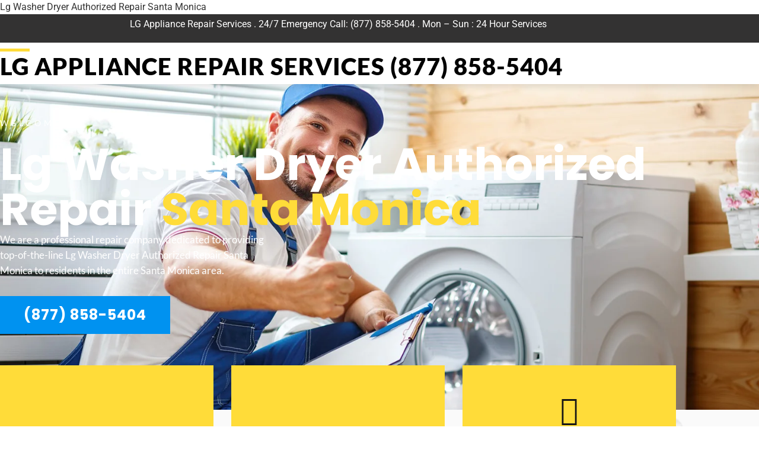

--- FILE ---
content_type: text/css
request_url: https://lgappliancerepairlosangeles.com/wp-content/uploads/elementor/css/post-14135.css?ver=1768452849
body_size: 4894
content:
.elementor-14135 .elementor-element.elementor-element-aaf1164:not(.elementor-motion-effects-element-type-background), .elementor-14135 .elementor-element.elementor-element-aaf1164 > .elementor-motion-effects-container > .elementor-motion-effects-layer{background-image:url("https://lgappliancerepairlosangeles.com/wp-content/uploads/2020/01/banner.png");background-position:center center;background-repeat:no-repeat;background-size:cover;}.elementor-14135 .elementor-element.elementor-element-aaf1164 > .elementor-background-overlay{background-color:#000000;opacity:0.3;transition:background 0.3s, border-radius 0.3s, opacity 0.3s;}.elementor-14135 .elementor-element.elementor-element-aaf1164 > .elementor-container{min-height:550px;}.elementor-14135 .elementor-element.elementor-element-aaf1164{transition:background 0.3s, border 0.3s, border-radius 0.3s, box-shadow 0.3s;}.elementor-14135 .elementor-element.elementor-element-213ce91 > .elementor-element-populated{padding:0px 0px 75px 0px;}.elementor-widget-heading .elementor-heading-title{font-family:var( --e-global-typography-primary-font-family ), Sans-serif;font-weight:var( --e-global-typography-primary-font-weight );color:var( --e-global-color-primary );}.elementor-14135 .elementor-element.elementor-element-5448adb .elementor-heading-title{font-family:"Lato", Sans-serif;font-size:14px;font-weight:400;text-transform:uppercase;line-height:1.2em;letter-spacing:5px;color:#FFFFFF;}.elementor-14135 .elementor-element.elementor-element-a10735a{width:var( --container-widget-width, 104.561% );max-width:104.561%;--container-widget-width:104.561%;--container-widget-flex-grow:0;text-align:start;}.elementor-14135 .elementor-element.elementor-element-a10735a .elementor-heading-title{font-family:"Poppins", Sans-serif;font-size:76px;font-weight:bold;line-height:1em;color:#FFFFFF;}.elementor-14135 .elementor-element.elementor-element-bd91fe9{width:var( --container-widget-width, 475px );max-width:475px;--container-widget-width:475px;--container-widget-flex-grow:0;}.elementor-14135 .elementor-element.elementor-element-bd91fe9 > .elementor-widget-container{margin:0px 0px 30px 0px;}.elementor-14135 .elementor-element.elementor-element-bd91fe9 .elementor-heading-title{font-family:"Lato", Sans-serif;font-size:17px;font-weight:400;line-height:1.5em;color:#FFFFFF;}.elementor-widget-button .elementor-button{background-color:var( --e-global-color-accent );font-family:var( --e-global-typography-accent-font-family ), Sans-serif;font-weight:var( --e-global-typography-accent-font-weight );}.elementor-14135 .elementor-element.elementor-element-7da9059 .elementor-button{background-color:#0092F0;font-family:"Poppins", Sans-serif;font-size:24px;font-weight:bold;text-transform:uppercase;letter-spacing:1px;border-radius:0px 0px 0px 0px;}.elementor-14135 .elementor-element.elementor-element-e892a90:not(.elementor-motion-effects-element-type-background), .elementor-14135 .elementor-element.elementor-element-e892a90 > .elementor-motion-effects-container > .elementor-motion-effects-layer{background-image:url("https://lgappliancerepairlosangeles.com/wp-content/uploads/2020/09/h3-parallax-1.jpg");background-position:center center;background-repeat:no-repeat;background-size:cover;}.elementor-14135 .elementor-element.elementor-element-e892a90{transition:background 0.3s, border 0.3s, border-radius 0.3s, box-shadow 0.3s;padding:0px 0px 100px 0px;}.elementor-14135 .elementor-element.elementor-element-e892a90 > .elementor-background-overlay{transition:background 0.3s, border-radius 0.3s, opacity 0.3s;}.elementor-14135 .elementor-element.elementor-element-da340ef{margin-top:-75px;margin-bottom:75px;}.elementor-14135 .elementor-element.elementor-element-6f03e5d:not(.elementor-motion-effects-element-type-background) > .elementor-widget-wrap, .elementor-14135 .elementor-element.elementor-element-6f03e5d > .elementor-widget-wrap > .elementor-motion-effects-container > .elementor-motion-effects-layer{background-color:#FFDC39;}.elementor-14135 .elementor-element.elementor-element-6f03e5d > .elementor-widget-wrap > .elementor-widget:not(.elementor-widget__width-auto):not(.elementor-widget__width-initial):not(:last-child):not(.elementor-absolute){margin-block-end:0px;}.elementor-14135 .elementor-element.elementor-element-6f03e5d > .elementor-element-populated{transition:background 0.3s, border 0.3s, border-radius 0.3s, box-shadow 0.3s;margin:0px 20px 0px 0px;--e-column-margin-right:20px;--e-column-margin-left:0px;padding:50px 50px 50px 50px;}.elementor-14135 .elementor-element.elementor-element-6f03e5d > .elementor-element-populated > .elementor-background-overlay{transition:background 0.3s, border-radius 0.3s, opacity 0.3s;}.elementor-widget-icon-box.elementor-view-stacked .elementor-icon{background-color:var( --e-global-color-primary );}.elementor-widget-icon-box.elementor-view-framed .elementor-icon, .elementor-widget-icon-box.elementor-view-default .elementor-icon{fill:var( --e-global-color-primary );color:var( --e-global-color-primary );border-color:var( --e-global-color-primary );}.elementor-widget-icon-box .elementor-icon-box-title, .elementor-widget-icon-box .elementor-icon-box-title a{font-family:var( --e-global-typography-primary-font-family ), Sans-serif;font-weight:var( --e-global-typography-primary-font-weight );}.elementor-widget-icon-box .elementor-icon-box-title{color:var( --e-global-color-primary );}.elementor-widget-icon-box:has(:hover) .elementor-icon-box-title,
					 .elementor-widget-icon-box:has(:focus) .elementor-icon-box-title{color:var( --e-global-color-primary );}.elementor-widget-icon-box .elementor-icon-box-description{font-family:var( --e-global-typography-text-font-family ), Sans-serif;font-weight:var( --e-global-typography-text-font-weight );color:var( --e-global-color-text );}.elementor-14135 .elementor-element.elementor-element-32cbbb0 .elementor-icon-box-wrapper{gap:15px;}.elementor-14135 .elementor-element.elementor-element-32cbbb0 .elementor-icon-box-title{margin-block-end:0px;color:#161616;}.elementor-14135 .elementor-element.elementor-element-32cbbb0.elementor-view-stacked .elementor-icon{background-color:#161616;}.elementor-14135 .elementor-element.elementor-element-32cbbb0.elementor-view-framed .elementor-icon, .elementor-14135 .elementor-element.elementor-element-32cbbb0.elementor-view-default .elementor-icon{fill:#161616;color:#161616;border-color:#161616;}.elementor-14135 .elementor-element.elementor-element-32cbbb0 .elementor-icon-box-title, .elementor-14135 .elementor-element.elementor-element-32cbbb0 .elementor-icon-box-title a{font-family:"Poppins", Sans-serif;font-size:28px;font-weight:bold;line-height:1.2em;}.elementor-widget-divider{--divider-color:var( --e-global-color-secondary );}.elementor-widget-divider .elementor-divider__text{color:var( --e-global-color-secondary );font-family:var( --e-global-typography-secondary-font-family ), Sans-serif;font-weight:var( --e-global-typography-secondary-font-weight );}.elementor-widget-divider.elementor-view-stacked .elementor-icon{background-color:var( --e-global-color-secondary );}.elementor-widget-divider.elementor-view-framed .elementor-icon, .elementor-widget-divider.elementor-view-default .elementor-icon{color:var( --e-global-color-secondary );border-color:var( --e-global-color-secondary );}.elementor-widget-divider.elementor-view-framed .elementor-icon, .elementor-widget-divider.elementor-view-default .elementor-icon svg{fill:var( --e-global-color-secondary );}.elementor-14135 .elementor-element.elementor-element-d025171{--divider-border-style:solid;--divider-color:#161616;--divider-border-width:2px;}.elementor-14135 .elementor-element.elementor-element-d025171 .elementor-divider-separator{width:50px;margin:0 auto;margin-center:0;}.elementor-14135 .elementor-element.elementor-element-d025171 .elementor-divider{text-align:center;padding-block-start:15px;padding-block-end:15px;}.elementor-widget-text-editor{font-family:var( --e-global-typography-text-font-family ), Sans-serif;font-weight:var( --e-global-typography-text-font-weight );color:var( --e-global-color-text );}.elementor-widget-text-editor.elementor-drop-cap-view-stacked .elementor-drop-cap{background-color:var( --e-global-color-primary );}.elementor-widget-text-editor.elementor-drop-cap-view-framed .elementor-drop-cap, .elementor-widget-text-editor.elementor-drop-cap-view-default .elementor-drop-cap{color:var( --e-global-color-primary );border-color:var( --e-global-color-primary );}.elementor-14135 .elementor-element.elementor-element-11f6c7e{text-align:center;font-family:"Lato", Sans-serif;font-size:17px;font-weight:300;color:#333333;}.elementor-14135 .elementor-element.elementor-element-753e916:not(.elementor-motion-effects-element-type-background) > .elementor-widget-wrap, .elementor-14135 .elementor-element.elementor-element-753e916 > .elementor-widget-wrap > .elementor-motion-effects-container > .elementor-motion-effects-layer{background-color:#FFDC39;}.elementor-14135 .elementor-element.elementor-element-753e916 > .elementor-widget-wrap > .elementor-widget:not(.elementor-widget__width-auto):not(.elementor-widget__width-initial):not(:last-child):not(.elementor-absolute){margin-block-end:0px;}.elementor-14135 .elementor-element.elementor-element-753e916 > .elementor-element-populated{transition:background 0.3s, border 0.3s, border-radius 0.3s, box-shadow 0.3s;margin:0px 10px 0px 10px;--e-column-margin-right:10px;--e-column-margin-left:10px;padding:50px 50px 50px 50px;}.elementor-14135 .elementor-element.elementor-element-753e916 > .elementor-element-populated > .elementor-background-overlay{transition:background 0.3s, border-radius 0.3s, opacity 0.3s;}.elementor-14135 .elementor-element.elementor-element-3f9b30b .elementor-icon-box-wrapper{gap:15px;}.elementor-14135 .elementor-element.elementor-element-3f9b30b .elementor-icon-box-title{margin-block-end:0px;color:#161616;}.elementor-14135 .elementor-element.elementor-element-3f9b30b.elementor-view-stacked .elementor-icon{background-color:#161616;}.elementor-14135 .elementor-element.elementor-element-3f9b30b.elementor-view-framed .elementor-icon, .elementor-14135 .elementor-element.elementor-element-3f9b30b.elementor-view-default .elementor-icon{fill:#161616;color:#161616;border-color:#161616;}.elementor-14135 .elementor-element.elementor-element-3f9b30b .elementor-icon-box-title, .elementor-14135 .elementor-element.elementor-element-3f9b30b .elementor-icon-box-title a{font-family:"Poppins", Sans-serif;font-size:28px;font-weight:bold;line-height:1.2em;}.elementor-14135 .elementor-element.elementor-element-d73d373{--divider-border-style:solid;--divider-color:#161616;--divider-border-width:2px;}.elementor-14135 .elementor-element.elementor-element-d73d373 .elementor-divider-separator{width:50px;margin:0 auto;margin-center:0;}.elementor-14135 .elementor-element.elementor-element-d73d373 .elementor-divider{text-align:center;padding-block-start:15px;padding-block-end:15px;}.elementor-14135 .elementor-element.elementor-element-fe27082{text-align:center;font-family:"Lato", Sans-serif;font-size:17px;font-weight:300;color:#333333;}.elementor-14135 .elementor-element.elementor-element-d3e8abf:not(.elementor-motion-effects-element-type-background) > .elementor-widget-wrap, .elementor-14135 .elementor-element.elementor-element-d3e8abf > .elementor-widget-wrap > .elementor-motion-effects-container > .elementor-motion-effects-layer{background-color:#FFDC39;}.elementor-14135 .elementor-element.elementor-element-d3e8abf > .elementor-widget-wrap > .elementor-widget:not(.elementor-widget__width-auto):not(.elementor-widget__width-initial):not(:last-child):not(.elementor-absolute){margin-block-end:0px;}.elementor-14135 .elementor-element.elementor-element-d3e8abf > .elementor-element-populated{transition:background 0.3s, border 0.3s, border-radius 0.3s, box-shadow 0.3s;margin:0px 0px 0px 20px;--e-column-margin-right:0px;--e-column-margin-left:20px;padding:50px 50px 50px 50px;}.elementor-14135 .elementor-element.elementor-element-d3e8abf > .elementor-element-populated > .elementor-background-overlay{transition:background 0.3s, border-radius 0.3s, opacity 0.3s;}.elementor-14135 .elementor-element.elementor-element-a40dd91 .elementor-icon-box-wrapper{gap:15px;}.elementor-14135 .elementor-element.elementor-element-a40dd91 .elementor-icon-box-title{margin-block-end:0px;color:#161616;}.elementor-14135 .elementor-element.elementor-element-a40dd91.elementor-view-stacked .elementor-icon{background-color:#161616;}.elementor-14135 .elementor-element.elementor-element-a40dd91.elementor-view-framed .elementor-icon, .elementor-14135 .elementor-element.elementor-element-a40dd91.elementor-view-default .elementor-icon{fill:#161616;color:#161616;border-color:#161616;}.elementor-14135 .elementor-element.elementor-element-a40dd91 .elementor-icon-box-title, .elementor-14135 .elementor-element.elementor-element-a40dd91 .elementor-icon-box-title a{font-family:"Poppins", Sans-serif;font-size:28px;font-weight:bold;line-height:1.2em;}.elementor-14135 .elementor-element.elementor-element-e47c912{--divider-border-style:solid;--divider-color:#161616;--divider-border-width:2px;}.elementor-14135 .elementor-element.elementor-element-e47c912 .elementor-divider-separator{width:50px;margin:0 auto;margin-center:0;}.elementor-14135 .elementor-element.elementor-element-e47c912 .elementor-divider{text-align:center;padding-block-start:15px;padding-block-end:15px;}.elementor-14135 .elementor-element.elementor-element-ea5d835{text-align:center;font-family:"Lato", Sans-serif;font-size:17px;font-weight:300;color:#333333;}.elementor-14135 .elementor-element.elementor-element-04f2001{text-align:center;}.elementor-14135 .elementor-element.elementor-element-04f2001 .elementor-heading-title{font-family:"Lato", Sans-serif;font-size:14px;font-weight:400;text-transform:uppercase;line-height:1.2em;letter-spacing:5px;color:#333333;}.elementor-14135 .elementor-element.elementor-element-158dcff{text-align:center;}.elementor-14135 .elementor-element.elementor-element-158dcff .elementor-heading-title{font-family:"Poppins", Sans-serif;font-size:66px;font-weight:bold;line-height:1.2em;color:#333333;}.elementor-14135 .elementor-element.elementor-element-382cc65{--divider-border-style:slashes;--divider-color:#000;--divider-border-width:1px;--divider-pattern-height:20px;--divider-pattern-size:20px;}.elementor-14135 .elementor-element.elementor-element-382cc65 .elementor-divider-separator{width:20%;margin:0 auto;margin-center:0;}.elementor-14135 .elementor-element.elementor-element-382cc65 .elementor-divider{text-align:center;padding-block-start:15px;padding-block-end:15px;}.elementor-14135 .elementor-element.elementor-element-e3ac742:not(.elementor-motion-effects-element-type-background) > .elementor-widget-wrap, .elementor-14135 .elementor-element.elementor-element-e3ac742 > .elementor-widget-wrap > .elementor-motion-effects-container > .elementor-motion-effects-layer{background-color:#FFFFFF;}.elementor-14135 .elementor-element.elementor-element-e3ac742 > .elementor-widget-wrap > .elementor-widget:not(.elementor-widget__width-auto):not(.elementor-widget__width-initial):not(:last-child):not(.elementor-absolute){margin-block-end:40px;}.elementor-14135 .elementor-element.elementor-element-e3ac742 > .elementor-element-populated{box-shadow:0px 5px 5px 0px rgba(0, 0, 0, 0.1);transition:background 0.3s, border 0.3s, border-radius 0.3s, box-shadow 0.3s;margin:0px 20px 0px 0px;--e-column-margin-right:20px;--e-column-margin-left:0px;padding:50px 50px 35px 50px;}.elementor-14135 .elementor-element.elementor-element-e3ac742 > .elementor-element-populated > .elementor-background-overlay{transition:background 0.3s, border-radius 0.3s, opacity 0.3s;}.elementor-14135 .elementor-element.elementor-element-1048de7 .elementor-icon-box-wrapper{gap:15px;}.elementor-14135 .elementor-element.elementor-element-1048de7.elementor-view-stacked .elementor-icon{background-color:#FFDC39;}.elementor-14135 .elementor-element.elementor-element-1048de7.elementor-view-framed .elementor-icon, .elementor-14135 .elementor-element.elementor-element-1048de7.elementor-view-default .elementor-icon{fill:#FFDC39;color:#FFDC39;border-color:#FFDC39;}.elementor-14135 .elementor-element.elementor-element-1048de7 .elementor-icon{font-size:24px;}.elementor-14135 .elementor-element.elementor-element-1048de7 .elementor-icon-box-description{font-family:"Lato", Sans-serif;font-size:21px;font-weight:300;line-height:1.5em;color:#333333;}.elementor-14135 .elementor-element.elementor-element-e26e142{--divider-border-style:slashes;--divider-color:#000;--divider-border-width:1px;--divider-pattern-height:20px;--divider-pattern-size:20px;}.elementor-14135 .elementor-element.elementor-element-e26e142 .elementor-divider-separator{width:20%;margin:0 auto;margin-center:0;}.elementor-14135 .elementor-element.elementor-element-e26e142 .elementor-divider{text-align:center;padding-block-start:15px;padding-block-end:15px;}.elementor-widget-image-box .elementor-image-box-title{font-family:var( --e-global-typography-primary-font-family ), Sans-serif;font-weight:var( --e-global-typography-primary-font-weight );color:var( --e-global-color-primary );}.elementor-widget-image-box:has(:hover) .elementor-image-box-title,
					 .elementor-widget-image-box:has(:focus) .elementor-image-box-title{color:var( --e-global-color-primary );}.elementor-widget-image-box .elementor-image-box-description{font-family:var( --e-global-typography-text-font-family ), Sans-serif;font-weight:var( --e-global-typography-text-font-weight );color:var( --e-global-color-text );}.elementor-14135 .elementor-element.elementor-element-143ab5c .elementor-image-box-title{margin-bottom:5px;font-family:"Poppins", Sans-serif;font-size:18px;font-weight:600;color:#161616;}.elementor-14135 .elementor-element.elementor-element-143ab5c .elementor-image-box-description{font-family:"Poppins", Sans-serif;font-size:12px;font-weight:300;text-transform:uppercase;letter-spacing:1px;color:#000000;}.elementor-14135 .elementor-element.elementor-element-5c027d5:not(.elementor-motion-effects-element-type-background) > .elementor-widget-wrap, .elementor-14135 .elementor-element.elementor-element-5c027d5 > .elementor-widget-wrap > .elementor-motion-effects-container > .elementor-motion-effects-layer{background-color:#FFFFFF;}.elementor-14135 .elementor-element.elementor-element-5c027d5 > .elementor-widget-wrap > .elementor-widget:not(.elementor-widget__width-auto):not(.elementor-widget__width-initial):not(:last-child):not(.elementor-absolute){margin-block-end:40px;}.elementor-14135 .elementor-element.elementor-element-5c027d5 > .elementor-element-populated{box-shadow:0px 5px 5px 0px rgba(0, 0, 0, 0.1);transition:background 0.3s, border 0.3s, border-radius 0.3s, box-shadow 0.3s;margin:0px 0px 0px 20px;--e-column-margin-right:0px;--e-column-margin-left:20px;padding:50px 50px 35px 50px;}.elementor-14135 .elementor-element.elementor-element-5c027d5 > .elementor-element-populated > .elementor-background-overlay{transition:background 0.3s, border-radius 0.3s, opacity 0.3s;}.elementor-14135 .elementor-element.elementor-element-3f2866e .elementor-icon-box-wrapper{gap:15px;}.elementor-14135 .elementor-element.elementor-element-3f2866e.elementor-view-stacked .elementor-icon{background-color:#FFDC39;}.elementor-14135 .elementor-element.elementor-element-3f2866e.elementor-view-framed .elementor-icon, .elementor-14135 .elementor-element.elementor-element-3f2866e.elementor-view-default .elementor-icon{fill:#FFDC39;color:#FFDC39;border-color:#FFDC39;}.elementor-14135 .elementor-element.elementor-element-3f2866e .elementor-icon{font-size:24px;}.elementor-14135 .elementor-element.elementor-element-3f2866e .elementor-icon-box-description{font-family:"Lato", Sans-serif;font-size:21px;font-weight:300;line-height:1.5em;color:#333333;}.elementor-14135 .elementor-element.elementor-element-e31b030{--divider-border-style:slashes;--divider-color:#000;--divider-border-width:1px;--divider-pattern-height:20px;--divider-pattern-size:20px;}.elementor-14135 .elementor-element.elementor-element-e31b030 .elementor-divider-separator{width:20%;margin:0 auto;margin-center:0;}.elementor-14135 .elementor-element.elementor-element-e31b030 .elementor-divider{text-align:center;padding-block-start:15px;padding-block-end:15px;}.elementor-14135 .elementor-element.elementor-element-4540fb3 .elementor-image-box-title{margin-bottom:5px;font-family:"Poppins", Sans-serif;font-size:18px;font-weight:600;color:#161616;}.elementor-14135 .elementor-element.elementor-element-4540fb3 .elementor-image-box-description{font-family:"Poppins", Sans-serif;font-size:12px;font-weight:300;text-transform:uppercase;letter-spacing:1px;color:#000000;}.elementor-14135 .elementor-element.elementor-element-bc9fee3{margin-top:40px;margin-bottom:0px;}.elementor-14135 .elementor-element.elementor-element-e5c0103:not(.elementor-motion-effects-element-type-background) > .elementor-widget-wrap, .elementor-14135 .elementor-element.elementor-element-e5c0103 > .elementor-widget-wrap > .elementor-motion-effects-container > .elementor-motion-effects-layer{background-color:#FFFFFF;}.elementor-14135 .elementor-element.elementor-element-e5c0103 > .elementor-widget-wrap > .elementor-widget:not(.elementor-widget__width-auto):not(.elementor-widget__width-initial):not(:last-child):not(.elementor-absolute){margin-block-end:40px;}.elementor-14135 .elementor-element.elementor-element-e5c0103 > .elementor-element-populated{box-shadow:0px 5px 5px 0px rgba(0, 0, 0, 0.1);transition:background 0.3s, border 0.3s, border-radius 0.3s, box-shadow 0.3s;margin:0px 20px 0px 0px;--e-column-margin-right:20px;--e-column-margin-left:0px;padding:50px 50px 35px 50px;}.elementor-14135 .elementor-element.elementor-element-e5c0103 > .elementor-element-populated > .elementor-background-overlay{transition:background 0.3s, border-radius 0.3s, opacity 0.3s;}.elementor-14135 .elementor-element.elementor-element-10888a9 .elementor-icon-box-wrapper{gap:15px;}.elementor-14135 .elementor-element.elementor-element-10888a9.elementor-view-stacked .elementor-icon{background-color:#FFDC39;}.elementor-14135 .elementor-element.elementor-element-10888a9.elementor-view-framed .elementor-icon, .elementor-14135 .elementor-element.elementor-element-10888a9.elementor-view-default .elementor-icon{fill:#FFDC39;color:#FFDC39;border-color:#FFDC39;}.elementor-14135 .elementor-element.elementor-element-10888a9 .elementor-icon{font-size:24px;}.elementor-14135 .elementor-element.elementor-element-10888a9 .elementor-icon-box-description{font-family:"Lato", Sans-serif;font-size:21px;font-weight:300;line-height:1.5em;color:#333333;}.elementor-14135 .elementor-element.elementor-element-da7e125{--divider-border-style:slashes;--divider-color:#000;--divider-border-width:1px;--divider-pattern-height:20px;--divider-pattern-size:20px;}.elementor-14135 .elementor-element.elementor-element-da7e125 .elementor-divider-separator{width:20%;margin:0 auto;margin-center:0;}.elementor-14135 .elementor-element.elementor-element-da7e125 .elementor-divider{text-align:center;padding-block-start:15px;padding-block-end:15px;}.elementor-14135 .elementor-element.elementor-element-05d4359 .elementor-image-box-title{margin-bottom:5px;font-family:"Poppins", Sans-serif;font-size:18px;font-weight:600;color:#161616;}.elementor-14135 .elementor-element.elementor-element-05d4359 .elementor-image-box-description{font-family:"Poppins", Sans-serif;font-size:12px;font-weight:300;text-transform:uppercase;letter-spacing:1px;color:#000000;}.elementor-14135 .elementor-element.elementor-element-26b8f1f:not(.elementor-motion-effects-element-type-background) > .elementor-widget-wrap, .elementor-14135 .elementor-element.elementor-element-26b8f1f > .elementor-widget-wrap > .elementor-motion-effects-container > .elementor-motion-effects-layer{background-color:#FFFFFF;}.elementor-14135 .elementor-element.elementor-element-26b8f1f > .elementor-widget-wrap > .elementor-widget:not(.elementor-widget__width-auto):not(.elementor-widget__width-initial):not(:last-child):not(.elementor-absolute){margin-block-end:40px;}.elementor-14135 .elementor-element.elementor-element-26b8f1f > .elementor-element-populated{box-shadow:0px 5px 5px 0px rgba(0, 0, 0, 0.1);transition:background 0.3s, border 0.3s, border-radius 0.3s, box-shadow 0.3s;margin:0px 0px 0px 20px;--e-column-margin-right:0px;--e-column-margin-left:20px;padding:50px 50px 35px 50px;}.elementor-14135 .elementor-element.elementor-element-26b8f1f > .elementor-element-populated > .elementor-background-overlay{transition:background 0.3s, border-radius 0.3s, opacity 0.3s;}.elementor-14135 .elementor-element.elementor-element-5d078ef .elementor-icon-box-wrapper{gap:15px;}.elementor-14135 .elementor-element.elementor-element-5d078ef.elementor-view-stacked .elementor-icon{background-color:#FFDC39;}.elementor-14135 .elementor-element.elementor-element-5d078ef.elementor-view-framed .elementor-icon, .elementor-14135 .elementor-element.elementor-element-5d078ef.elementor-view-default .elementor-icon{fill:#FFDC39;color:#FFDC39;border-color:#FFDC39;}.elementor-14135 .elementor-element.elementor-element-5d078ef .elementor-icon{font-size:24px;}.elementor-14135 .elementor-element.elementor-element-5d078ef .elementor-icon-box-description{font-family:"Lato", Sans-serif;font-size:21px;font-weight:300;line-height:1.5em;color:#333333;}.elementor-14135 .elementor-element.elementor-element-5184605{--divider-border-style:slashes;--divider-color:#000;--divider-border-width:1px;--divider-pattern-height:20px;--divider-pattern-size:20px;}.elementor-14135 .elementor-element.elementor-element-5184605 .elementor-divider-separator{width:20%;margin:0 auto;margin-center:0;}.elementor-14135 .elementor-element.elementor-element-5184605 .elementor-divider{text-align:center;padding-block-start:15px;padding-block-end:15px;}.elementor-14135 .elementor-element.elementor-element-0f67220 .elementor-image-box-title{margin-bottom:5px;font-family:"Poppins", Sans-serif;font-size:18px;font-weight:600;color:#161616;}.elementor-14135 .elementor-element.elementor-element-0f67220 .elementor-image-box-description{font-family:"Poppins", Sans-serif;font-size:12px;font-weight:300;text-transform:uppercase;letter-spacing:1px;color:#000000;}.elementor-14135 .elementor-element.elementor-element-9ac8656:not(.elementor-motion-effects-element-type-background), .elementor-14135 .elementor-element.elementor-element-9ac8656 > .elementor-motion-effects-container > .elementor-motion-effects-layer{background-color:#0092F0;}.elementor-14135 .elementor-element.elementor-element-9ac8656 > .elementor-background-overlay{background-image:url("https://lgappliancerepairlosangeles.com/wp-content/uploads/2020/09/iStock-1156954372.jpg");background-position:center center;background-repeat:no-repeat;background-size:cover;opacity:1;mix-blend-mode:multiply;transition:background 0.3s, border-radius 0.3s, opacity 0.3s;}.elementor-14135 .elementor-element.elementor-element-9ac8656{transition:background 0.3s, border 0.3s, border-radius 0.3s, box-shadow 0.3s;padding:75px 0px 75px 0px;}.elementor-14135 .elementor-element.elementor-element-165da96{text-align:center;}.elementor-14135 .elementor-element.elementor-element-165da96 .elementor-heading-title{font-family:"Lato", Sans-serif;font-size:14px;font-weight:400;text-transform:uppercase;line-height:1.2em;letter-spacing:5px;color:#FFFFFF;}.elementor-14135 .elementor-element.elementor-element-33daf43{text-align:center;}.elementor-14135 .elementor-element.elementor-element-33daf43 .elementor-heading-title{font-family:"Poppins", Sans-serif;font-size:66px;font-weight:bold;line-height:1.2em;color:#FFFFFF;}.elementor-14135 .elementor-element.elementor-element-89bc215{margin-top:50px;margin-bottom:50px;}.elementor-14135 .elementor-element.elementor-element-4db74fe:not(.elementor-motion-effects-element-type-background) > .elementor-widget-wrap, .elementor-14135 .elementor-element.elementor-element-4db74fe > .elementor-widget-wrap > .elementor-motion-effects-container > .elementor-motion-effects-layer{background-color:#FFFFFF;}.elementor-14135 .elementor-element.elementor-element-4db74fe > .elementor-widget-wrap > .elementor-widget:not(.elementor-widget__width-auto):not(.elementor-widget__width-initial):not(:last-child):not(.elementor-absolute){margin-block-end:0px;}.elementor-14135 .elementor-element.elementor-element-4db74fe > .elementor-element-populated{transition:background 0.3s, border 0.3s, border-radius 0.3s, box-shadow 0.3s;margin:0px 20px 0px 0px;--e-column-margin-right:20px;--e-column-margin-left:0px;padding:50px 50px 50px 50px;}.elementor-14135 .elementor-element.elementor-element-4db74fe > .elementor-element-populated > .elementor-background-overlay{transition:background 0.3s, border-radius 0.3s, opacity 0.3s;}.elementor-14135 .elementor-element.elementor-element-e33ce44 .elementor-icon-box-wrapper{gap:15px;}.elementor-14135 .elementor-element.elementor-element-e33ce44 .elementor-icon-box-title{margin-block-end:0px;color:#161616;}.elementor-14135 .elementor-element.elementor-element-e33ce44.elementor-view-stacked .elementor-icon{background-color:#0092F0;}.elementor-14135 .elementor-element.elementor-element-e33ce44.elementor-view-framed .elementor-icon, .elementor-14135 .elementor-element.elementor-element-e33ce44.elementor-view-default .elementor-icon{fill:#0092F0;color:#0092F0;border-color:#0092F0;}.elementor-14135 .elementor-element.elementor-element-e33ce44 .elementor-icon-box-title, .elementor-14135 .elementor-element.elementor-element-e33ce44 .elementor-icon-box-title a{font-family:"Poppins", Sans-serif;font-size:28px;font-weight:bold;line-height:1.2em;}.elementor-14135 .elementor-element.elementor-element-a013b81{--divider-border-style:solid;--divider-color:#161616;--divider-border-width:2px;}.elementor-14135 .elementor-element.elementor-element-a013b81 .elementor-divider-separator{width:50px;margin:0 auto;margin-center:0;}.elementor-14135 .elementor-element.elementor-element-a013b81 .elementor-divider{text-align:center;padding-block-start:15px;padding-block-end:15px;}.elementor-14135 .elementor-element.elementor-element-bf689df{text-align:center;font-family:"Lato", Sans-serif;font-size:17px;font-weight:300;color:#333333;}.elementor-14135 .elementor-element.elementor-element-6fd2c0e:not(.elementor-motion-effects-element-type-background) > .elementor-widget-wrap, .elementor-14135 .elementor-element.elementor-element-6fd2c0e > .elementor-widget-wrap > .elementor-motion-effects-container > .elementor-motion-effects-layer{background-color:#FFFFFF;}.elementor-14135 .elementor-element.elementor-element-6fd2c0e > .elementor-widget-wrap > .elementor-widget:not(.elementor-widget__width-auto):not(.elementor-widget__width-initial):not(:last-child):not(.elementor-absolute){margin-block-end:0px;}.elementor-14135 .elementor-element.elementor-element-6fd2c0e > .elementor-element-populated{transition:background 0.3s, border 0.3s, border-radius 0.3s, box-shadow 0.3s;margin:0px 10px 0px 10px;--e-column-margin-right:10px;--e-column-margin-left:10px;padding:50px 50px 50px 50px;}.elementor-14135 .elementor-element.elementor-element-6fd2c0e > .elementor-element-populated > .elementor-background-overlay{transition:background 0.3s, border-radius 0.3s, opacity 0.3s;}.elementor-14135 .elementor-element.elementor-element-d613f00 .elementor-icon-box-wrapper{gap:15px;}.elementor-14135 .elementor-element.elementor-element-d613f00 .elementor-icon-box-title{margin-block-end:0px;color:#161616;}.elementor-14135 .elementor-element.elementor-element-d613f00.elementor-view-stacked .elementor-icon{background-color:#0092F0;}.elementor-14135 .elementor-element.elementor-element-d613f00.elementor-view-framed .elementor-icon, .elementor-14135 .elementor-element.elementor-element-d613f00.elementor-view-default .elementor-icon{fill:#0092F0;color:#0092F0;border-color:#0092F0;}.elementor-14135 .elementor-element.elementor-element-d613f00 .elementor-icon-box-title, .elementor-14135 .elementor-element.elementor-element-d613f00 .elementor-icon-box-title a{font-family:"Poppins", Sans-serif;font-size:28px;font-weight:bold;line-height:1.2em;}.elementor-14135 .elementor-element.elementor-element-61bbf3b{--divider-border-style:solid;--divider-color:#161616;--divider-border-width:2px;}.elementor-14135 .elementor-element.elementor-element-61bbf3b .elementor-divider-separator{width:50px;margin:0 auto;margin-center:0;}.elementor-14135 .elementor-element.elementor-element-61bbf3b .elementor-divider{text-align:center;padding-block-start:15px;padding-block-end:15px;}.elementor-14135 .elementor-element.elementor-element-e50820a{text-align:center;font-family:"Lato", Sans-serif;font-size:17px;font-weight:300;color:#333333;}.elementor-14135 .elementor-element.elementor-element-3d262f7:not(.elementor-motion-effects-element-type-background) > .elementor-widget-wrap, .elementor-14135 .elementor-element.elementor-element-3d262f7 > .elementor-widget-wrap > .elementor-motion-effects-container > .elementor-motion-effects-layer{background-color:#FFFFFF;}.elementor-14135 .elementor-element.elementor-element-3d262f7 > .elementor-widget-wrap > .elementor-widget:not(.elementor-widget__width-auto):not(.elementor-widget__width-initial):not(:last-child):not(.elementor-absolute){margin-block-end:0px;}.elementor-14135 .elementor-element.elementor-element-3d262f7 > .elementor-element-populated{transition:background 0.3s, border 0.3s, border-radius 0.3s, box-shadow 0.3s;margin:0px 0px 0px 20px;--e-column-margin-right:0px;--e-column-margin-left:20px;padding:50px 50px 50px 50px;}.elementor-14135 .elementor-element.elementor-element-3d262f7 > .elementor-element-populated > .elementor-background-overlay{transition:background 0.3s, border-radius 0.3s, opacity 0.3s;}.elementor-14135 .elementor-element.elementor-element-6331537 .elementor-icon-box-wrapper{gap:15px;}.elementor-14135 .elementor-element.elementor-element-6331537 .elementor-icon-box-title{margin-block-end:0px;color:#161616;}.elementor-14135 .elementor-element.elementor-element-6331537.elementor-view-stacked .elementor-icon{background-color:#0092F0;}.elementor-14135 .elementor-element.elementor-element-6331537.elementor-view-framed .elementor-icon, .elementor-14135 .elementor-element.elementor-element-6331537.elementor-view-default .elementor-icon{fill:#0092F0;color:#0092F0;border-color:#0092F0;}.elementor-14135 .elementor-element.elementor-element-6331537 .elementor-icon-box-title, .elementor-14135 .elementor-element.elementor-element-6331537 .elementor-icon-box-title a{font-family:"Poppins", Sans-serif;font-size:28px;font-weight:bold;line-height:1.2em;}.elementor-14135 .elementor-element.elementor-element-7348725{--divider-border-style:solid;--divider-color:#161616;--divider-border-width:2px;}.elementor-14135 .elementor-element.elementor-element-7348725 .elementor-divider-separator{width:50px;margin:0 auto;margin-center:0;}.elementor-14135 .elementor-element.elementor-element-7348725 .elementor-divider{text-align:center;padding-block-start:15px;padding-block-end:15px;}.elementor-14135 .elementor-element.elementor-element-d117358{text-align:center;font-family:"Lato", Sans-serif;font-size:17px;font-weight:300;color:#333333;}.elementor-14135 .elementor-element.elementor-element-d88a8df .elementor-icon-box-wrapper{text-align:start;gap:10px;}.elementor-14135 .elementor-element.elementor-element-d88a8df .elementor-icon-box-title{margin-block-end:0px;}.elementor-14135 .elementor-element.elementor-element-d88a8df.elementor-view-stacked .elementor-icon{background-color:#FFDC39;}.elementor-14135 .elementor-element.elementor-element-d88a8df.elementor-view-framed .elementor-icon, .elementor-14135 .elementor-element.elementor-element-d88a8df.elementor-view-default .elementor-icon{fill:#FFDC39;color:#FFDC39;border-color:#FFDC39;}.elementor-14135 .elementor-element.elementor-element-d88a8df .elementor-icon{font-size:36px;}.elementor-14135 .elementor-element.elementor-element-d88a8df .elementor-icon-box-description{font-family:"Lato", Sans-serif;font-size:16px;font-weight:400;color:#FFFFFF;}.elementor-14135 .elementor-element.elementor-element-0b8863c .elementor-icon-box-wrapper{text-align:start;gap:10px;}.elementor-14135 .elementor-element.elementor-element-0b8863c .elementor-icon-box-title{margin-block-end:0px;}.elementor-14135 .elementor-element.elementor-element-0b8863c.elementor-view-stacked .elementor-icon{background-color:#FFDC39;}.elementor-14135 .elementor-element.elementor-element-0b8863c.elementor-view-framed .elementor-icon, .elementor-14135 .elementor-element.elementor-element-0b8863c.elementor-view-default .elementor-icon{fill:#FFDC39;color:#FFDC39;border-color:#FFDC39;}.elementor-14135 .elementor-element.elementor-element-0b8863c .elementor-icon{font-size:36px;}.elementor-14135 .elementor-element.elementor-element-0b8863c .elementor-icon-box-description{font-family:"Lato", Sans-serif;font-size:16px;font-weight:400;color:#FFFFFF;}.elementor-14135 .elementor-element.elementor-element-65f930a .elementor-icon-box-wrapper{text-align:start;gap:10px;}.elementor-14135 .elementor-element.elementor-element-65f930a .elementor-icon-box-title{margin-block-end:0px;}.elementor-14135 .elementor-element.elementor-element-65f930a.elementor-view-stacked .elementor-icon{background-color:#FFDC39;}.elementor-14135 .elementor-element.elementor-element-65f930a.elementor-view-framed .elementor-icon, .elementor-14135 .elementor-element.elementor-element-65f930a.elementor-view-default .elementor-icon{fill:#FFDC39;color:#FFDC39;border-color:#FFDC39;}.elementor-14135 .elementor-element.elementor-element-65f930a .elementor-icon{font-size:36px;}.elementor-14135 .elementor-element.elementor-element-65f930a .elementor-icon-box-description{font-family:"Lato", Sans-serif;font-size:16px;font-weight:400;color:#FFFFFF;}.elementor-14135 .elementor-element.elementor-element-807b40b .elementor-icon-box-wrapper{text-align:start;gap:10px;}.elementor-14135 .elementor-element.elementor-element-807b40b .elementor-icon-box-title{margin-block-end:0px;}.elementor-14135 .elementor-element.elementor-element-807b40b.elementor-view-stacked .elementor-icon{background-color:#FFDC39;}.elementor-14135 .elementor-element.elementor-element-807b40b.elementor-view-framed .elementor-icon, .elementor-14135 .elementor-element.elementor-element-807b40b.elementor-view-default .elementor-icon{fill:#FFDC39;color:#FFDC39;border-color:#FFDC39;}.elementor-14135 .elementor-element.elementor-element-807b40b .elementor-icon{font-size:36px;}.elementor-14135 .elementor-element.elementor-element-807b40b .elementor-icon-box-description{font-family:"Lato", Sans-serif;font-size:16px;font-weight:400;color:#FFFFFF;}.elementor-14135 .elementor-element.elementor-element-fedd679 .elementor-icon-box-wrapper{text-align:start;gap:10px;}.elementor-14135 .elementor-element.elementor-element-fedd679 .elementor-icon-box-title{margin-block-end:0px;}.elementor-14135 .elementor-element.elementor-element-fedd679.elementor-view-stacked .elementor-icon{background-color:#FFDC39;}.elementor-14135 .elementor-element.elementor-element-fedd679.elementor-view-framed .elementor-icon, .elementor-14135 .elementor-element.elementor-element-fedd679.elementor-view-default .elementor-icon{fill:#FFDC39;color:#FFDC39;border-color:#FFDC39;}.elementor-14135 .elementor-element.elementor-element-fedd679 .elementor-icon{font-size:36px;}.elementor-14135 .elementor-element.elementor-element-fedd679 .elementor-icon-box-description{font-family:"Lato", Sans-serif;font-size:16px;font-weight:400;color:#FFFFFF;}.elementor-14135 .elementor-element.elementor-element-d4dfbdd .elementor-icon-box-wrapper{text-align:start;gap:10px;}.elementor-14135 .elementor-element.elementor-element-d4dfbdd .elementor-icon-box-title{margin-block-end:0px;}.elementor-14135 .elementor-element.elementor-element-d4dfbdd.elementor-view-stacked .elementor-icon{background-color:#FFDC39;}.elementor-14135 .elementor-element.elementor-element-d4dfbdd.elementor-view-framed .elementor-icon, .elementor-14135 .elementor-element.elementor-element-d4dfbdd.elementor-view-default .elementor-icon{fill:#FFDC39;color:#FFDC39;border-color:#FFDC39;}.elementor-14135 .elementor-element.elementor-element-d4dfbdd .elementor-icon{font-size:36px;}.elementor-14135 .elementor-element.elementor-element-d4dfbdd .elementor-icon-box-description{font-family:"Lato", Sans-serif;font-size:16px;font-weight:400;color:#FFFFFF;}.elementor-14135 .elementor-element.elementor-element-aeda2ae .elementor-icon-box-wrapper{text-align:start;gap:10px;}.elementor-14135 .elementor-element.elementor-element-aeda2ae .elementor-icon-box-title{margin-block-end:0px;}.elementor-14135 .elementor-element.elementor-element-aeda2ae.elementor-view-stacked .elementor-icon{background-color:#FFDC39;}.elementor-14135 .elementor-element.elementor-element-aeda2ae.elementor-view-framed .elementor-icon, .elementor-14135 .elementor-element.elementor-element-aeda2ae.elementor-view-default .elementor-icon{fill:#FFDC39;color:#FFDC39;border-color:#FFDC39;}.elementor-14135 .elementor-element.elementor-element-aeda2ae .elementor-icon{font-size:36px;}.elementor-14135 .elementor-element.elementor-element-aeda2ae .elementor-icon-box-description{font-family:"Lato", Sans-serif;font-size:16px;font-weight:400;color:#FFFFFF;}.elementor-14135 .elementor-element.elementor-element-78b1579 .elementor-icon-box-wrapper{text-align:start;gap:10px;}.elementor-14135 .elementor-element.elementor-element-78b1579 .elementor-icon-box-title{margin-block-end:0px;}.elementor-14135 .elementor-element.elementor-element-78b1579.elementor-view-stacked .elementor-icon{background-color:#FFDC39;}.elementor-14135 .elementor-element.elementor-element-78b1579.elementor-view-framed .elementor-icon, .elementor-14135 .elementor-element.elementor-element-78b1579.elementor-view-default .elementor-icon{fill:#FFDC39;color:#FFDC39;border-color:#FFDC39;}.elementor-14135 .elementor-element.elementor-element-78b1579 .elementor-icon{font-size:36px;}.elementor-14135 .elementor-element.elementor-element-78b1579 .elementor-icon-box-description{font-family:"Lato", Sans-serif;font-size:16px;font-weight:400;color:#FFFFFF;}.elementor-14135 .elementor-element.elementor-element-42b0e79 .elementor-icon-box-wrapper{text-align:start;gap:10px;}.elementor-14135 .elementor-element.elementor-element-42b0e79 .elementor-icon-box-title{margin-block-end:0px;}.elementor-14135 .elementor-element.elementor-element-42b0e79.elementor-view-stacked .elementor-icon{background-color:#FFDC39;}.elementor-14135 .elementor-element.elementor-element-42b0e79.elementor-view-framed .elementor-icon, .elementor-14135 .elementor-element.elementor-element-42b0e79.elementor-view-default .elementor-icon{fill:#FFDC39;color:#FFDC39;border-color:#FFDC39;}.elementor-14135 .elementor-element.elementor-element-42b0e79 .elementor-icon{font-size:36px;}.elementor-14135 .elementor-element.elementor-element-42b0e79 .elementor-icon-box-description{font-family:"Lato", Sans-serif;font-size:16px;font-weight:400;color:#FFFFFF;}.elementor-14135 .elementor-element.elementor-element-2a554c5 .elementor-icon-box-wrapper{text-align:start;gap:10px;}.elementor-14135 .elementor-element.elementor-element-2a554c5 .elementor-icon-box-title{margin-block-end:0px;}.elementor-14135 .elementor-element.elementor-element-2a554c5.elementor-view-stacked .elementor-icon{background-color:#FFDC39;}.elementor-14135 .elementor-element.elementor-element-2a554c5.elementor-view-framed .elementor-icon, .elementor-14135 .elementor-element.elementor-element-2a554c5.elementor-view-default .elementor-icon{fill:#FFDC39;color:#FFDC39;border-color:#FFDC39;}.elementor-14135 .elementor-element.elementor-element-2a554c5 .elementor-icon{font-size:36px;}.elementor-14135 .elementor-element.elementor-element-2a554c5 .elementor-icon-box-description{font-family:"Lato", Sans-serif;font-size:16px;font-weight:400;color:#FFFFFF;}.elementor-14135 .elementor-element.elementor-element-c609290{margin-top:50px;margin-bottom:0px;}.elementor-14135 .elementor-element.elementor-element-aab2392 > .elementor-widget-container{margin:10px 0px 0px 0px;}.elementor-14135 .elementor-element.elementor-element-aab2392{text-align:center;}.elementor-14135 .elementor-element.elementor-element-b2e313c{text-align:center;}.elementor-14135 .elementor-element.elementor-element-b2e313c .elementor-heading-title{color:#FFDC39;}.elementor-14135 .elementor-element.elementor-element-a89f336 > .elementor-widget-container{padding:0px 30px 0px 30px;}.elementor-14135 .elementor-element.elementor-element-a89f336{text-align:center;}.elementor-14135 .elementor-element.elementor-element-b2cc3f5 .elementor-button{background-color:#FFDC39;border-style:solid;}.elementor-14135 .elementor-element.elementor-element-b2cc3f5 .elementor-button:hover, .elementor-14135 .elementor-element.elementor-element-b2cc3f5 .elementor-button:focus{background-color:#FFFFFF;color:#FFDC39;}.elementor-14135 .elementor-element.elementor-element-b2cc3f5 .elementor-button-content-wrapper{flex-direction:row;}.elementor-14135 .elementor-element.elementor-element-b2cc3f5 .elementor-button:hover svg, .elementor-14135 .elementor-element.elementor-element-b2cc3f5 .elementor-button:focus svg{fill:#FFDC39;}.elementor-14135 .elementor-element.elementor-element-50aea0b{padding:1px 0px 75px 0px;}.elementor-14135 .elementor-element.elementor-element-806190f{text-align:center;}.elementor-14135 .elementor-element.elementor-element-806190f .elementor-heading-title{font-family:"Lato", Sans-serif;font-size:14px;font-weight:400;text-transform:uppercase;line-height:1.2em;letter-spacing:5px;color:#333333;}.elementor-14135 .elementor-element.elementor-element-6c75b48{text-align:center;}.elementor-14135 .elementor-element.elementor-element-6c75b48 .elementor-heading-title{font-family:"Poppins", Sans-serif;font-size:66px;font-weight:bold;line-height:1.2em;color:#161616;}.elementor-14135 .elementor-element.elementor-element-ad2a028 > .elementor-widget-container{padding:0px 30px 0px 30px;}.elementor-14135 .elementor-element.elementor-element-ad2a028{text-align:center;font-family:"Lato", Sans-serif;font-size:17px;font-weight:300;color:#333333;}.elementor-14135 .elementor-element.elementor-element-e69bd84{text-align:center;}.elementor-14135 .elementor-element.elementor-element-e69bd84 .elementor-heading-title{color:#FFDC39;}.elementor-14135 .elementor-element.elementor-element-db59912 > .elementor-widget-container{padding:0px 30px 0px 30px;}.elementor-14135 .elementor-element.elementor-element-db59912{text-align:center;font-family:"Lato", Sans-serif;font-size:17px;font-weight:300;color:#333333;}.elementor-widget-icon-list .elementor-icon-list-item:not(:last-child):after{border-color:var( --e-global-color-text );}.elementor-widget-icon-list .elementor-icon-list-icon i{color:var( --e-global-color-primary );}.elementor-widget-icon-list .elementor-icon-list-icon svg{fill:var( --e-global-color-primary );}.elementor-widget-icon-list .elementor-icon-list-item > .elementor-icon-list-text, .elementor-widget-icon-list .elementor-icon-list-item > a{font-family:var( --e-global-typography-text-font-family ), Sans-serif;font-weight:var( --e-global-typography-text-font-weight );}.elementor-widget-icon-list .elementor-icon-list-text{color:var( --e-global-color-secondary );}.elementor-14135 .elementor-element.elementor-element-a39eeb3 .elementor-icon-list-items:not(.elementor-inline-items) .elementor-icon-list-item:not(:last-child){padding-block-end:calc(50px/2);}.elementor-14135 .elementor-element.elementor-element-a39eeb3 .elementor-icon-list-items:not(.elementor-inline-items) .elementor-icon-list-item:not(:first-child){margin-block-start:calc(50px/2);}.elementor-14135 .elementor-element.elementor-element-a39eeb3 .elementor-icon-list-items.elementor-inline-items .elementor-icon-list-item{margin-inline:calc(50px/2);}.elementor-14135 .elementor-element.elementor-element-a39eeb3 .elementor-icon-list-items.elementor-inline-items{margin-inline:calc(-50px/2);}.elementor-14135 .elementor-element.elementor-element-a39eeb3 .elementor-icon-list-items.elementor-inline-items .elementor-icon-list-item:after{inset-inline-end:calc(-50px/2);}.elementor-14135 .elementor-element.elementor-element-a39eeb3 .elementor-icon-list-icon i{transition:color 0.3s;}.elementor-14135 .elementor-element.elementor-element-a39eeb3 .elementor-icon-list-icon svg{transition:fill 0.3s;}.elementor-14135 .elementor-element.elementor-element-a39eeb3{--e-icon-list-icon-size:24px;--icon-vertical-offset:0px;}.elementor-14135 .elementor-element.elementor-element-a39eeb3 .elementor-icon-list-item > .elementor-icon-list-text, .elementor-14135 .elementor-element.elementor-element-a39eeb3 .elementor-icon-list-item > a{font-family:"Lato", Sans-serif;font-size:20px;font-weight:300;}.elementor-14135 .elementor-element.elementor-element-a39eeb3 .elementor-icon-list-text{color:#161616;transition:color 0.3s;}.elementor-14135 .elementor-element.elementor-element-618c5c3 .elementor-icon-list-items:not(.elementor-inline-items) .elementor-icon-list-item:not(:last-child){padding-block-end:calc(50px/2);}.elementor-14135 .elementor-element.elementor-element-618c5c3 .elementor-icon-list-items:not(.elementor-inline-items) .elementor-icon-list-item:not(:first-child){margin-block-start:calc(50px/2);}.elementor-14135 .elementor-element.elementor-element-618c5c3 .elementor-icon-list-items.elementor-inline-items .elementor-icon-list-item{margin-inline:calc(50px/2);}.elementor-14135 .elementor-element.elementor-element-618c5c3 .elementor-icon-list-items.elementor-inline-items{margin-inline:calc(-50px/2);}.elementor-14135 .elementor-element.elementor-element-618c5c3 .elementor-icon-list-items.elementor-inline-items .elementor-icon-list-item:after{inset-inline-end:calc(-50px/2);}.elementor-14135 .elementor-element.elementor-element-618c5c3 .elementor-icon-list-icon i{transition:color 0.3s;}.elementor-14135 .elementor-element.elementor-element-618c5c3 .elementor-icon-list-icon svg{transition:fill 0.3s;}.elementor-14135 .elementor-element.elementor-element-618c5c3{--e-icon-list-icon-size:24px;--icon-vertical-offset:0px;}.elementor-14135 .elementor-element.elementor-element-618c5c3 .elementor-icon-list-item > .elementor-icon-list-text, .elementor-14135 .elementor-element.elementor-element-618c5c3 .elementor-icon-list-item > a{font-family:"Lato", Sans-serif;font-size:20px;font-weight:300;}.elementor-14135 .elementor-element.elementor-element-618c5c3 .elementor-icon-list-text{color:#161616;transition:color 0.3s;}.elementor-14135 .elementor-element.elementor-element-9a913cb{margin-top:50px;margin-bottom:0px;}.elementor-14135 .elementor-element.elementor-element-b7fa409:hover > .elementor-element-populated{background-color:#FFDC39;}.elementor-14135 .elementor-element.elementor-element-b7fa409 > .elementor-widget-wrap > .elementor-widget:not(.elementor-widget__width-auto):not(.elementor-widget__width-initial):not(:last-child):not(.elementor-absolute){margin-block-end:40px;}.elementor-14135 .elementor-element.elementor-element-b7fa409 > .elementor-element-populated{transition:background 0.3s, border 0.3s, border-radius 0.3s, box-shadow 0.3s;padding:20px 20px 20px 20px;}.elementor-14135 .elementor-element.elementor-element-b7fa409 > .elementor-element-populated > .elementor-background-overlay{transition:background 0.3s, border-radius 0.3s, opacity 0.3s;}.elementor-14135 .elementor-element.elementor-element-e2c8b99 .elementor-icon-box-wrapper{gap:15px;}.elementor-14135 .elementor-element.elementor-element-e2c8b99 .elementor-icon-box-title{margin-block-end:0px;color:#161616;}.elementor-14135 .elementor-element.elementor-element-e2c8b99.elementor-view-stacked .elementor-icon{background-color:#0092F0;}.elementor-14135 .elementor-element.elementor-element-e2c8b99.elementor-view-framed .elementor-icon, .elementor-14135 .elementor-element.elementor-element-e2c8b99.elementor-view-default .elementor-icon{fill:#0092F0;color:#0092F0;border-color:#0092F0;}.elementor-14135 .elementor-element.elementor-element-e2c8b99 .elementor-icon{font-size:40px;}.elementor-14135 .elementor-element.elementor-element-e2c8b99 .elementor-icon-box-title, .elementor-14135 .elementor-element.elementor-element-e2c8b99 .elementor-icon-box-title a{font-family:"Poppins", Sans-serif;font-size:28px;font-weight:bold;text-transform:uppercase;line-height:1.2em;}.elementor-widget-counter .elementor-counter-number-wrapper{color:var( --e-global-color-primary );font-family:var( --e-global-typography-primary-font-family ), Sans-serif;font-weight:var( --e-global-typography-primary-font-weight );}.elementor-widget-counter .elementor-counter-title{color:var( --e-global-color-secondary );font-family:var( --e-global-typography-secondary-font-family ), Sans-serif;font-weight:var( --e-global-typography-secondary-font-weight );}.elementor-14135 .elementor-element.elementor-element-bbeba3d .elementor-counter-number-wrapper{color:#000000;font-family:"Poppins", Sans-serif;font-size:62px;font-weight:bold;line-height:0.8em;}.elementor-14135 .elementor-element.elementor-element-023adeb:hover > .elementor-element-populated{background-color:#FFDC39;}.elementor-14135 .elementor-element.elementor-element-023adeb > .elementor-widget-wrap > .elementor-widget:not(.elementor-widget__width-auto):not(.elementor-widget__width-initial):not(:last-child):not(.elementor-absolute){margin-block-end:40px;}.elementor-14135 .elementor-element.elementor-element-023adeb > .elementor-element-populated{transition:background 0.3s, border 0.3s, border-radius 0.3s, box-shadow 0.3s;padding:20px 20px 20px 20px;}.elementor-14135 .elementor-element.elementor-element-023adeb > .elementor-element-populated > .elementor-background-overlay{transition:background 0.3s, border-radius 0.3s, opacity 0.3s;}.elementor-14135 .elementor-element.elementor-element-f836c28 .elementor-icon-box-wrapper{gap:15px;}.elementor-14135 .elementor-element.elementor-element-f836c28 .elementor-icon-box-title{margin-block-end:0px;color:#161616;}.elementor-14135 .elementor-element.elementor-element-f836c28.elementor-view-stacked .elementor-icon{background-color:#0092F0;}.elementor-14135 .elementor-element.elementor-element-f836c28.elementor-view-framed .elementor-icon, .elementor-14135 .elementor-element.elementor-element-f836c28.elementor-view-default .elementor-icon{fill:#0092F0;color:#0092F0;border-color:#0092F0;}.elementor-14135 .elementor-element.elementor-element-f836c28 .elementor-icon{font-size:40px;}.elementor-14135 .elementor-element.elementor-element-f836c28 .elementor-icon-box-title, .elementor-14135 .elementor-element.elementor-element-f836c28 .elementor-icon-box-title a{font-family:"Poppins", Sans-serif;font-size:28px;font-weight:bold;text-transform:uppercase;line-height:1.2em;}.elementor-14135 .elementor-element.elementor-element-490ff16 .elementor-counter-number-wrapper{color:#000000;font-family:"Poppins", Sans-serif;font-size:62px;font-weight:bold;line-height:0.8em;}.elementor-14135 .elementor-element.elementor-element-c0d8fce:hover > .elementor-element-populated{background-color:#FFDC39;}.elementor-14135 .elementor-element.elementor-element-c0d8fce > .elementor-widget-wrap > .elementor-widget:not(.elementor-widget__width-auto):not(.elementor-widget__width-initial):not(:last-child):not(.elementor-absolute){margin-block-end:40px;}.elementor-14135 .elementor-element.elementor-element-c0d8fce > .elementor-element-populated{transition:background 0.3s, border 0.3s, border-radius 0.3s, box-shadow 0.3s;padding:20px 20px 20px 20px;}.elementor-14135 .elementor-element.elementor-element-c0d8fce > .elementor-element-populated > .elementor-background-overlay{transition:background 0.3s, border-radius 0.3s, opacity 0.3s;}.elementor-14135 .elementor-element.elementor-element-d38e06b .elementor-icon-box-wrapper{gap:15px;}.elementor-14135 .elementor-element.elementor-element-d38e06b .elementor-icon-box-title{margin-block-end:0px;color:#161616;}.elementor-14135 .elementor-element.elementor-element-d38e06b.elementor-view-stacked .elementor-icon{background-color:#0092F0;}.elementor-14135 .elementor-element.elementor-element-d38e06b.elementor-view-framed .elementor-icon, .elementor-14135 .elementor-element.elementor-element-d38e06b.elementor-view-default .elementor-icon{fill:#0092F0;color:#0092F0;border-color:#0092F0;}.elementor-14135 .elementor-element.elementor-element-d38e06b .elementor-icon{font-size:40px;}.elementor-14135 .elementor-element.elementor-element-d38e06b .elementor-icon-box-title, .elementor-14135 .elementor-element.elementor-element-d38e06b .elementor-icon-box-title a{font-family:"Poppins", Sans-serif;font-size:28px;font-weight:bold;text-transform:uppercase;line-height:1.2em;}.elementor-14135 .elementor-element.elementor-element-b01e594 .elementor-counter-number-wrapper{color:#000000;font-family:"Poppins", Sans-serif;font-size:62px;font-weight:bold;line-height:0.8em;}.elementor-14135 .elementor-element.elementor-element-8cd545d:hover > .elementor-element-populated{background-color:#FFDC39;}.elementor-14135 .elementor-element.elementor-element-8cd545d > .elementor-widget-wrap > .elementor-widget:not(.elementor-widget__width-auto):not(.elementor-widget__width-initial):not(:last-child):not(.elementor-absolute){margin-block-end:40px;}.elementor-14135 .elementor-element.elementor-element-8cd545d > .elementor-element-populated{transition:background 0.3s, border 0.3s, border-radius 0.3s, box-shadow 0.3s;padding:20px 20px 20px 20px;}.elementor-14135 .elementor-element.elementor-element-8cd545d > .elementor-element-populated > .elementor-background-overlay{transition:background 0.3s, border-radius 0.3s, opacity 0.3s;}.elementor-14135 .elementor-element.elementor-element-78e25c8 .elementor-icon-box-wrapper{gap:15px;}.elementor-14135 .elementor-element.elementor-element-78e25c8 .elementor-icon-box-title{margin-block-end:0px;color:#161616;}.elementor-14135 .elementor-element.elementor-element-78e25c8.elementor-view-stacked .elementor-icon{background-color:#0092F0;}.elementor-14135 .elementor-element.elementor-element-78e25c8.elementor-view-framed .elementor-icon, .elementor-14135 .elementor-element.elementor-element-78e25c8.elementor-view-default .elementor-icon{fill:#0092F0;color:#0092F0;border-color:#0092F0;}.elementor-14135 .elementor-element.elementor-element-78e25c8 .elementor-icon{font-size:40px;}.elementor-14135 .elementor-element.elementor-element-78e25c8 .elementor-icon-box-title, .elementor-14135 .elementor-element.elementor-element-78e25c8 .elementor-icon-box-title a{font-family:"Poppins", Sans-serif;font-size:28px;font-weight:bold;text-transform:uppercase;line-height:1.2em;}.elementor-14135 .elementor-element.elementor-element-3012498 .elementor-counter-number-wrapper{color:#000000;font-family:"Poppins", Sans-serif;font-size:62px;font-weight:bold;line-height:0.8em;}.elementor-14135 .elementor-element.elementor-element-3061db9 > .elementor-container > .elementor-column > .elementor-widget-wrap{align-content:center;align-items:center;}.elementor-14135 .elementor-element.elementor-element-191661f:not(.elementor-motion-effects-element-type-background) > .elementor-widget-wrap, .elementor-14135 .elementor-element.elementor-element-191661f > .elementor-widget-wrap > .elementor-motion-effects-container > .elementor-motion-effects-layer{background-color:#0092F0;}.elementor-14135 .elementor-element.elementor-element-191661f > .elementor-element-populated > .elementor-background-overlay{mix-blend-mode:multiply;transition:background 0.3s, border-radius 0.3s, opacity 0.3s;}.elementor-14135 .elementor-element.elementor-element-191661f > .elementor-element-populated{transition:background 0.3s, border 0.3s, border-radius 0.3s, box-shadow 0.3s;}.elementor-14135 .elementor-element.elementor-element-20e1e41{width:auto;max-width:auto;top:0px;}.elementor-14135 .elementor-element.elementor-element-20e1e41 > .elementor-widget-container{background-color:#FFFFFF33;margin:0px 0px 30px 0px;padding:20px 20px 20px 20px;}body:not(.rtl) .elementor-14135 .elementor-element.elementor-element-20e1e41{left:0px;}body.rtl .elementor-14135 .elementor-element.elementor-element-20e1e41{right:0px;}.elementor-14135 .elementor-element.elementor-element-20e1e41 .elementor-heading-title{font-family:"Poppins", Sans-serif;font-size:14px;font-weight:bold;text-transform:uppercase;color:#FFFFFF;}.elementor-14135 .elementor-element.elementor-element-1b61e04 > .elementor-widget-container{padding:75px 75px 75px 75px;}.elementor-14135 .elementor-element.elementor-element-1b61e04{text-align:center;}.elementor-14135 .elementor-element.elementor-element-1b61e04 .elementor-heading-title{font-family:"Poppins", Sans-serif;font-size:24px;font-weight:bold;line-height:1.5em;color:#FFFFFF;}.elementor-14135 .elementor-element.elementor-element-27a0f23:not(.elementor-motion-effects-element-type-background) > .elementor-widget-wrap, .elementor-14135 .elementor-element.elementor-element-27a0f23 > .elementor-widget-wrap > .elementor-motion-effects-container > .elementor-motion-effects-layer{background-color:#399FE1;}.elementor-14135 .elementor-element.elementor-element-27a0f23 > .elementor-element-populated > .elementor-background-overlay{mix-blend-mode:multiply;transition:background 0.3s, border-radius 0.3s, opacity 0.3s;}.elementor-14135 .elementor-element.elementor-element-27a0f23 > .elementor-element-populated{transition:background 0.3s, border 0.3s, border-radius 0.3s, box-shadow 0.3s;}.elementor-14135 .elementor-element.elementor-element-e92b85a{width:auto;max-width:auto;top:0px;}.elementor-14135 .elementor-element.elementor-element-e92b85a > .elementor-widget-container{background-color:#FFFFFF33;margin:0px 0px 30px 0px;padding:20px 20px 20px 20px;}body:not(.rtl) .elementor-14135 .elementor-element.elementor-element-e92b85a{left:0px;}body.rtl .elementor-14135 .elementor-element.elementor-element-e92b85a{right:0px;}.elementor-14135 .elementor-element.elementor-element-e92b85a .elementor-heading-title{font-family:"Poppins", Sans-serif;font-size:14px;font-weight:bold;text-transform:uppercase;color:#FFFFFF;}.elementor-14135 .elementor-element.elementor-element-6376b95 > .elementor-widget-container{padding:75px 75px 75px 75px;}.elementor-14135 .elementor-element.elementor-element-6376b95{text-align:center;}.elementor-14135 .elementor-element.elementor-element-6376b95 .elementor-heading-title{font-family:"Poppins", Sans-serif;font-size:24px;font-weight:bold;line-height:1.5em;color:#FFFFFF;}.elementor-14135 .elementor-element.elementor-element-31197f7:not(.elementor-motion-effects-element-type-background) > .elementor-widget-wrap, .elementor-14135 .elementor-element.elementor-element-31197f7 > .elementor-widget-wrap > .elementor-motion-effects-container > .elementor-motion-effects-layer{background-color:#62B0E3;}.elementor-14135 .elementor-element.elementor-element-31197f7 > .elementor-element-populated > .elementor-background-overlay{mix-blend-mode:multiply;transition:background 0.3s, border-radius 0.3s, opacity 0.3s;}.elementor-14135 .elementor-element.elementor-element-31197f7 > .elementor-element-populated{transition:background 0.3s, border 0.3s, border-radius 0.3s, box-shadow 0.3s;}.elementor-14135 .elementor-element.elementor-element-75826a4{width:auto;max-width:auto;top:0px;}.elementor-14135 .elementor-element.elementor-element-75826a4 > .elementor-widget-container{background-color:#FFFFFF33;margin:0px 0px 30px 0px;padding:20px 20px 20px 20px;}body:not(.rtl) .elementor-14135 .elementor-element.elementor-element-75826a4{left:0px;}body.rtl .elementor-14135 .elementor-element.elementor-element-75826a4{right:0px;}.elementor-14135 .elementor-element.elementor-element-75826a4 .elementor-heading-title{font-family:"Poppins", Sans-serif;font-size:14px;font-weight:bold;text-transform:uppercase;color:#FFFFFF;}.elementor-14135 .elementor-element.elementor-element-9558e3a > .elementor-widget-container{padding:75px 75px 75px 75px;}.elementor-14135 .elementor-element.elementor-element-9558e3a{text-align:center;}.elementor-14135 .elementor-element.elementor-element-9558e3a .elementor-heading-title{font-family:"Poppins", Sans-serif;font-size:24px;font-weight:bold;line-height:1.5em;color:#FFFFFF;}.elementor-14135 .elementor-element.elementor-element-4f8b9d5:not(.elementor-motion-effects-element-type-background) > .elementor-widget-wrap, .elementor-14135 .elementor-element.elementor-element-4f8b9d5 > .elementor-widget-wrap > .elementor-motion-effects-container > .elementor-motion-effects-layer{background-color:#9CC4DE;}.elementor-14135 .elementor-element.elementor-element-4f8b9d5 > .elementor-element-populated > .elementor-background-overlay{mix-blend-mode:multiply;transition:background 0.3s, border-radius 0.3s, opacity 0.3s;}.elementor-14135 .elementor-element.elementor-element-4f8b9d5 > .elementor-element-populated{transition:background 0.3s, border 0.3s, border-radius 0.3s, box-shadow 0.3s;}.elementor-14135 .elementor-element.elementor-element-3d2b31c{width:auto;max-width:auto;top:0px;}.elementor-14135 .elementor-element.elementor-element-3d2b31c > .elementor-widget-container{background-color:#FFFFFF33;margin:0px 0px 30px 0px;padding:20px 20px 20px 20px;}body:not(.rtl) .elementor-14135 .elementor-element.elementor-element-3d2b31c{left:0px;}body.rtl .elementor-14135 .elementor-element.elementor-element-3d2b31c{right:0px;}.elementor-14135 .elementor-element.elementor-element-3d2b31c .elementor-heading-title{font-family:"Poppins", Sans-serif;font-size:14px;font-weight:bold;text-transform:uppercase;color:#FFFFFF;}.elementor-14135 .elementor-element.elementor-element-1a1746d > .elementor-widget-container{padding:75px 75px 75px 75px;}.elementor-14135 .elementor-element.elementor-element-1a1746d{text-align:center;}.elementor-14135 .elementor-element.elementor-element-1a1746d .elementor-heading-title{font-family:"Poppins", Sans-serif;font-size:24px;font-weight:bold;line-height:1.5em;color:#FFFFFF;}.elementor-14135 .elementor-element.elementor-element-5305346{margin-top:75px;margin-bottom:0px;}.elementor-14135 .elementor-element.elementor-element-576e710{text-align:center;}.elementor-14135 .elementor-element.elementor-element-576e710 .elementor-heading-title{color:#FFDC39;}.elementor-14135 .elementor-element.elementor-element-471b152 > .elementor-widget-container{padding:0px 30px 0px 30px;}.elementor-14135 .elementor-element.elementor-element-471b152{text-align:center;color:#161616;}.elementor-14135 .elementor-element.elementor-element-b67b42a > .elementor-widget-container{padding:010px 30px 0px 30px;}.elementor-14135 .elementor-element.elementor-element-b67b42a{text-align:center;}.elementor-14135 .elementor-element.elementor-element-05a1cf8{text-align:center;}.elementor-14135 .elementor-element.elementor-element-05a1cf8 .elementor-heading-title{color:#FFDC39;}.elementor-14135 .elementor-element.elementor-element-abc7072 .elementor-button{background-color:#FFDC39;border-style:solid;}.elementor-14135 .elementor-element.elementor-element-abc7072 .elementor-button:hover, .elementor-14135 .elementor-element.elementor-element-abc7072 .elementor-button:focus{background-color:#FFFFFF;color:#FFDC39;}.elementor-14135 .elementor-element.elementor-element-abc7072 > .elementor-widget-container{padding:0px 0px 20px 0px;}.elementor-14135 .elementor-element.elementor-element-abc7072 .elementor-button-content-wrapper{flex-direction:row;}.elementor-14135 .elementor-element.elementor-element-abc7072 .elementor-button:hover svg, .elementor-14135 .elementor-element.elementor-element-abc7072 .elementor-button:focus svg{fill:#FFDC39;}.elementor-14135 .elementor-element.elementor-element-3ec3563:not(.elementor-motion-effects-element-type-background), .elementor-14135 .elementor-element.elementor-element-3ec3563 > .elementor-motion-effects-container > .elementor-motion-effects-layer{background-color:#0092F0;}.elementor-14135 .elementor-element.elementor-element-3ec3563 > .elementor-background-overlay{background-image:url("https://lgappliancerepairlosangeles.com/wp-content/uploads/2020/09/iStock-892354186.jpg");background-position:center center;background-repeat:no-repeat;background-size:cover;opacity:1;mix-blend-mode:multiply;transition:background 0.3s, border-radius 0.3s, opacity 0.3s;}.elementor-14135 .elementor-element.elementor-element-3ec3563{transition:background 0.3s, border 0.3s, border-radius 0.3s, box-shadow 0.3s;padding:75px 0px 75px 0px;}.elementor-14135 .elementor-element.elementor-element-fd77e79.elementor-column > .elementor-widget-wrap{justify-content:space-evenly;}.elementor-14135 .elementor-element.elementor-element-8e66c5f > .elementor-widget-container{margin:0px 0px 30px 0px;}.elementor-14135 .elementor-element.elementor-element-8e66c5f{text-align:center;}.elementor-14135 .elementor-element.elementor-element-8e66c5f .elementor-heading-title{font-family:"Poppins", Sans-serif;font-size:66px;font-weight:bold;line-height:1.2em;color:#FFFFFF;}.elementor-14135 .elementor-element.elementor-element-2a25865{width:auto;max-width:auto;--e-icon-list-icon-size:24px;--icon-vertical-offset:0px;}.elementor-14135 .elementor-element.elementor-element-2a25865 .elementor-icon-list-items:not(.elementor-inline-items) .elementor-icon-list-item:not(:last-child){padding-block-end:calc(15px/2);}.elementor-14135 .elementor-element.elementor-element-2a25865 .elementor-icon-list-items:not(.elementor-inline-items) .elementor-icon-list-item:not(:first-child){margin-block-start:calc(15px/2);}.elementor-14135 .elementor-element.elementor-element-2a25865 .elementor-icon-list-items.elementor-inline-items .elementor-icon-list-item{margin-inline:calc(15px/2);}.elementor-14135 .elementor-element.elementor-element-2a25865 .elementor-icon-list-items.elementor-inline-items{margin-inline:calc(-15px/2);}.elementor-14135 .elementor-element.elementor-element-2a25865 .elementor-icon-list-items.elementor-inline-items .elementor-icon-list-item:after{inset-inline-end:calc(-15px/2);}.elementor-14135 .elementor-element.elementor-element-2a25865 .elementor-icon-list-icon i{transition:color 0.3s;}.elementor-14135 .elementor-element.elementor-element-2a25865 .elementor-icon-list-icon svg{transition:fill 0.3s;}.elementor-14135 .elementor-element.elementor-element-2a25865 .elementor-icon-list-item > .elementor-icon-list-text, .elementor-14135 .elementor-element.elementor-element-2a25865 .elementor-icon-list-item > a{font-family:"Lato", Sans-serif;font-size:20px;font-weight:300;}.elementor-14135 .elementor-element.elementor-element-2a25865 .elementor-icon-list-text{color:#FFFFFF;transition:color 0.3s;}.elementor-14135 .elementor-element.elementor-element-9706d86{width:auto;max-width:auto;--e-icon-list-icon-size:24px;--icon-vertical-offset:0px;}.elementor-14135 .elementor-element.elementor-element-9706d86 .elementor-icon-list-items:not(.elementor-inline-items) .elementor-icon-list-item:not(:last-child){padding-block-end:calc(15px/2);}.elementor-14135 .elementor-element.elementor-element-9706d86 .elementor-icon-list-items:not(.elementor-inline-items) .elementor-icon-list-item:not(:first-child){margin-block-start:calc(15px/2);}.elementor-14135 .elementor-element.elementor-element-9706d86 .elementor-icon-list-items.elementor-inline-items .elementor-icon-list-item{margin-inline:calc(15px/2);}.elementor-14135 .elementor-element.elementor-element-9706d86 .elementor-icon-list-items.elementor-inline-items{margin-inline:calc(-15px/2);}.elementor-14135 .elementor-element.elementor-element-9706d86 .elementor-icon-list-items.elementor-inline-items .elementor-icon-list-item:after{inset-inline-end:calc(-15px/2);}.elementor-14135 .elementor-element.elementor-element-9706d86 .elementor-icon-list-icon i{transition:color 0.3s;}.elementor-14135 .elementor-element.elementor-element-9706d86 .elementor-icon-list-icon svg{transition:fill 0.3s;}.elementor-14135 .elementor-element.elementor-element-9706d86 .elementor-icon-list-item > .elementor-icon-list-text, .elementor-14135 .elementor-element.elementor-element-9706d86 .elementor-icon-list-item > a{font-family:"Lato", Sans-serif;font-size:20px;font-weight:300;}.elementor-14135 .elementor-element.elementor-element-9706d86 .elementor-icon-list-text{color:#FFFFFF;transition:color 0.3s;}.elementor-14135 .elementor-element.elementor-element-1a0f21c{text-align:center;}.elementor-14135 .elementor-element.elementor-element-1a0f21c .elementor-heading-title{color:#000000;}:root{--page-title-display:none;}@media(min-width:768px){.elementor-14135 .elementor-element.elementor-element-45bccc6{width:32.862%;}.elementor-14135 .elementor-element.elementor-element-e609bd6{width:33.092%;}.elementor-14135 .elementor-element.elementor-element-0265555{width:33.348%;}}@media(max-width:1024px){.elementor-14135 .elementor-element.elementor-element-e892a90{padding:0px 0px 50px 0px;}.elementor-14135 .elementor-element.elementor-element-da340ef{margin-top:-50px;margin-bottom:50px;}.elementor-14135 .elementor-element.elementor-element-6f03e5d > .elementor-element-populated{margin:0px 10px 0px 0px;--e-column-margin-right:10px;--e-column-margin-left:0px;padding:20px 20px 20px 20px;}.elementor-14135 .elementor-element.elementor-element-32cbbb0 .elementor-icon{font-size:30px;}.elementor-14135 .elementor-element.elementor-element-32cbbb0 .elementor-icon-box-title, .elementor-14135 .elementor-element.elementor-element-32cbbb0 .elementor-icon-box-title a{font-size:20px;}.elementor-14135 .elementor-element.elementor-element-753e916 > .elementor-element-populated{margin:0px 5px 0px 5px;--e-column-margin-right:5px;--e-column-margin-left:5px;padding:20px 20px 20px 20px;}.elementor-14135 .elementor-element.elementor-element-3f9b30b .elementor-icon{font-size:30px;}.elementor-14135 .elementor-element.elementor-element-3f9b30b .elementor-icon-box-title, .elementor-14135 .elementor-element.elementor-element-3f9b30b .elementor-icon-box-title a{font-size:20px;}.elementor-14135 .elementor-element.elementor-element-d3e8abf > .elementor-element-populated{margin:0px 0px 0px 10px;--e-column-margin-right:0px;--e-column-margin-left:10px;padding:20px 20px 20px 20px;}.elementor-14135 .elementor-element.elementor-element-a40dd91 .elementor-icon{font-size:30px;}.elementor-14135 .elementor-element.elementor-element-a40dd91 .elementor-icon-box-title, .elementor-14135 .elementor-element.elementor-element-a40dd91 .elementor-icon-box-title a{font-size:20px;}.elementor-14135 .elementor-element.elementor-element-158dcff .elementor-heading-title{font-size:48px;}.elementor-14135 .elementor-element.elementor-element-e3ac742 > .elementor-widget-wrap > .elementor-widget:not(.elementor-widget__width-auto):not(.elementor-widget__width-initial):not(:last-child):not(.elementor-absolute){margin-block-end:20px;}.elementor-14135 .elementor-element.elementor-element-e3ac742 > .elementor-element-populated{margin:0px 10px 0px 0px;--e-column-margin-right:10px;--e-column-margin-left:0px;padding:25px 25px 50px 25px;}.elementor-14135 .elementor-element.elementor-element-5c027d5 > .elementor-widget-wrap > .elementor-widget:not(.elementor-widget__width-auto):not(.elementor-widget__width-initial):not(:last-child):not(.elementor-absolute){margin-block-end:20px;}.elementor-14135 .elementor-element.elementor-element-5c027d5 > .elementor-element-populated{margin:0px 0px 0px 10px;--e-column-margin-right:0px;--e-column-margin-left:10px;padding:25px 25px 50px 25px;}.elementor-14135 .elementor-element.elementor-element-bc9fee3{margin-top:20px;margin-bottom:0px;}.elementor-14135 .elementor-element.elementor-element-e5c0103 > .elementor-widget-wrap > .elementor-widget:not(.elementor-widget__width-auto):not(.elementor-widget__width-initial):not(:last-child):not(.elementor-absolute){margin-block-end:20px;}.elementor-14135 .elementor-element.elementor-element-e5c0103 > .elementor-element-populated{margin:0px 10px 0px 0px;--e-column-margin-right:10px;--e-column-margin-left:0px;padding:25px 25px 50px 25px;}.elementor-14135 .elementor-element.elementor-element-26b8f1f > .elementor-widget-wrap > .elementor-widget:not(.elementor-widget__width-auto):not(.elementor-widget__width-initial):not(:last-child):not(.elementor-absolute){margin-block-end:20px;}.elementor-14135 .elementor-element.elementor-element-26b8f1f > .elementor-element-populated{margin:0px 0px 0px 10px;--e-column-margin-right:0px;--e-column-margin-left:10px;padding:25px 25px 50px 25px;}.elementor-14135 .elementor-element.elementor-element-9ac8656{padding:50px 0px 50px 0px;}.elementor-14135 .elementor-element.elementor-element-33daf43 .elementor-heading-title{font-size:48px;}.elementor-14135 .elementor-element.elementor-element-89bc215{margin-top:30px;margin-bottom:0px;}.elementor-14135 .elementor-element.elementor-element-4db74fe > .elementor-element-populated{margin:0px 10px 0px 0px;--e-column-margin-right:10px;--e-column-margin-left:0px;padding:20px 20px 20px 20px;}.elementor-14135 .elementor-element.elementor-element-e33ce44 .elementor-icon{font-size:30px;}.elementor-14135 .elementor-element.elementor-element-e33ce44 .elementor-icon-box-title, .elementor-14135 .elementor-element.elementor-element-e33ce44 .elementor-icon-box-title a{font-size:20px;}.elementor-14135 .elementor-element.elementor-element-6fd2c0e > .elementor-element-populated{margin:0px 5px 0px 5px;--e-column-margin-right:5px;--e-column-margin-left:5px;padding:20px 20px 20px 20px;}.elementor-14135 .elementor-element.elementor-element-d613f00 .elementor-icon{font-size:30px;}.elementor-14135 .elementor-element.elementor-element-d613f00 .elementor-icon-box-title, .elementor-14135 .elementor-element.elementor-element-d613f00 .elementor-icon-box-title a{font-size:20px;}.elementor-14135 .elementor-element.elementor-element-3d262f7 > .elementor-element-populated{margin:0px 0px 0px 10px;--e-column-margin-right:0px;--e-column-margin-left:10px;padding:20px 20px 20px 20px;}.elementor-14135 .elementor-element.elementor-element-6331537 .elementor-icon{font-size:30px;}.elementor-14135 .elementor-element.elementor-element-6331537 .elementor-icon-box-title, .elementor-14135 .elementor-element.elementor-element-6331537 .elementor-icon-box-title a{font-size:20px;}.elementor-14135 .elementor-element.elementor-element-0f547d5{margin-top:20px;margin-bottom:0px;}.elementor-14135 .elementor-element.elementor-element-d88a8df .elementor-icon{font-size:30px;}.elementor-14135 .elementor-element.elementor-element-0b8863c .elementor-icon{font-size:30px;}.elementor-14135 .elementor-element.elementor-element-65f930a .elementor-icon{font-size:30px;}.elementor-14135 .elementor-element.elementor-element-807b40b .elementor-icon{font-size:30px;}.elementor-14135 .elementor-element.elementor-element-fedd679 .elementor-icon{font-size:30px;}.elementor-14135 .elementor-element.elementor-element-d4dfbdd .elementor-icon{font-size:30px;}.elementor-14135 .elementor-element.elementor-element-aeda2ae .elementor-icon{font-size:30px;}.elementor-14135 .elementor-element.elementor-element-78b1579 .elementor-icon{font-size:30px;}.elementor-14135 .elementor-element.elementor-element-42b0e79 .elementor-icon{font-size:30px;}.elementor-14135 .elementor-element.elementor-element-2a554c5 .elementor-icon{font-size:30px;}.elementor-14135 .elementor-element.elementor-element-50aea0b{padding:50px 0px 50px 0px;}.elementor-14135 .elementor-element.elementor-element-6c75b48 .elementor-heading-title{font-size:48px;}.elementor-14135 .elementor-element.elementor-element-a39eeb3 .elementor-icon-list-items:not(.elementor-inline-items) .elementor-icon-list-item:not(:last-child){padding-block-end:calc(20px/2);}.elementor-14135 .elementor-element.elementor-element-a39eeb3 .elementor-icon-list-items:not(.elementor-inline-items) .elementor-icon-list-item:not(:first-child){margin-block-start:calc(20px/2);}.elementor-14135 .elementor-element.elementor-element-a39eeb3 .elementor-icon-list-items.elementor-inline-items .elementor-icon-list-item{margin-inline:calc(20px/2);}.elementor-14135 .elementor-element.elementor-element-a39eeb3 .elementor-icon-list-items.elementor-inline-items{margin-inline:calc(-20px/2);}.elementor-14135 .elementor-element.elementor-element-a39eeb3 .elementor-icon-list-items.elementor-inline-items .elementor-icon-list-item:after{inset-inline-end:calc(-20px/2);}.elementor-14135 .elementor-element.elementor-element-a39eeb3{--e-icon-list-icon-size:20px;}.elementor-14135 .elementor-element.elementor-element-a39eeb3 .elementor-icon-list-item > .elementor-icon-list-text, .elementor-14135 .elementor-element.elementor-element-a39eeb3 .elementor-icon-list-item > a{font-size:17px;}.elementor-14135 .elementor-element.elementor-element-618c5c3 .elementor-icon-list-items:not(.elementor-inline-items) .elementor-icon-list-item:not(:last-child){padding-block-end:calc(20px/2);}.elementor-14135 .elementor-element.elementor-element-618c5c3 .elementor-icon-list-items:not(.elementor-inline-items) .elementor-icon-list-item:not(:first-child){margin-block-start:calc(20px/2);}.elementor-14135 .elementor-element.elementor-element-618c5c3 .elementor-icon-list-items.elementor-inline-items .elementor-icon-list-item{margin-inline:calc(20px/2);}.elementor-14135 .elementor-element.elementor-element-618c5c3 .elementor-icon-list-items.elementor-inline-items{margin-inline:calc(-20px/2);}.elementor-14135 .elementor-element.elementor-element-618c5c3 .elementor-icon-list-items.elementor-inline-items .elementor-icon-list-item:after{inset-inline-end:calc(-20px/2);}.elementor-14135 .elementor-element.elementor-element-618c5c3{--e-icon-list-icon-size:20px;}.elementor-14135 .elementor-element.elementor-element-618c5c3 .elementor-icon-list-item > .elementor-icon-list-text, .elementor-14135 .elementor-element.elementor-element-618c5c3 .elementor-icon-list-item > a{font-size:17px;}.elementor-14135 .elementor-element.elementor-element-e2c8b99 .elementor-icon{font-size:50px;}.elementor-14135 .elementor-element.elementor-element-f836c28 .elementor-icon{font-size:50px;}.elementor-14135 .elementor-element.elementor-element-d38e06b .elementor-icon{font-size:50px;}.elementor-14135 .elementor-element.elementor-element-78e25c8 .elementor-icon{font-size:50px;}.elementor-14135 .elementor-element.elementor-element-1b61e04 > .elementor-widget-container{padding:75px 50px 75px 50px;}.elementor-14135 .elementor-element.elementor-element-1b61e04 .elementor-heading-title{font-size:20px;}.elementor-14135 .elementor-element.elementor-element-6376b95 > .elementor-widget-container{padding:75px 50px 75px 50px;}.elementor-14135 .elementor-element.elementor-element-6376b95 .elementor-heading-title{font-size:20px;}.elementor-14135 .elementor-element.elementor-element-9558e3a > .elementor-widget-container{padding:75px 50px 75px 50px;}.elementor-14135 .elementor-element.elementor-element-9558e3a .elementor-heading-title{font-size:20px;}.elementor-14135 .elementor-element.elementor-element-1a1746d > .elementor-widget-container{padding:75px 25px 75px 25px;}.elementor-14135 .elementor-element.elementor-element-1a1746d .elementor-heading-title{font-size:20px;}.elementor-14135 .elementor-element.elementor-element-3ec3563{padding:50px 0px 50px 0px;}.elementor-14135 .elementor-element.elementor-element-8e66c5f > .elementor-widget-container{margin:0px 0px 30px 0px;}.elementor-14135 .elementor-element.elementor-element-8e66c5f .elementor-heading-title{font-size:48px;}.elementor-14135 .elementor-element.elementor-element-2a25865{--e-icon-list-icon-size:20px;}.elementor-14135 .elementor-element.elementor-element-2a25865 .elementor-icon-list-item > .elementor-icon-list-text, .elementor-14135 .elementor-element.elementor-element-2a25865 .elementor-icon-list-item > a{font-size:17px;}.elementor-14135 .elementor-element.elementor-element-9706d86{--e-icon-list-icon-size:20px;}.elementor-14135 .elementor-element.elementor-element-9706d86 .elementor-icon-list-item > .elementor-icon-list-text, .elementor-14135 .elementor-element.elementor-element-9706d86 .elementor-icon-list-item > a{font-size:17px;}}@media(max-width:767px){.elementor-14135 .elementor-element.elementor-element-aaf1164 > .elementor-container{min-height:600px;}.elementor-14135 .elementor-element.elementor-element-aaf1164{padding:0px 10px 0px 10px;}.elementor-14135 .elementor-element.elementor-element-213ce91 > .elementor-element-populated{padding:0px 0px 0px 0px;}.elementor-14135 .elementor-element.elementor-element-5448adb{text-align:center;}.elementor-14135 .elementor-element.elementor-element-a10735a{text-align:center;}.elementor-14135 .elementor-element.elementor-element-a10735a .elementor-heading-title{font-size:52px;}.elementor-14135 .elementor-element.elementor-element-bd91fe9{text-align:center;}.elementor-14135 .elementor-element.elementor-element-da340ef{margin-top:0px;margin-bottom:50px;}.elementor-14135 .elementor-element.elementor-element-6f03e5d > .elementor-element-populated{margin:0px 0px 10px 0px;--e-column-margin-right:0px;--e-column-margin-left:0px;padding:30px 30px 30px 30px;}.elementor-14135 .elementor-element.elementor-element-753e916 > .elementor-element-populated{margin:0px 0px 10px 0px;--e-column-margin-right:0px;--e-column-margin-left:0px;padding:30px 30px 30px 30px;}.elementor-14135 .elementor-element.elementor-element-d3e8abf > .elementor-element-populated{margin:0px 0px 0px 0px;--e-column-margin-right:0px;--e-column-margin-left:0px;padding:30px 30px 30px 30px;}.elementor-14135 .elementor-element.elementor-element-e3ac742 > .elementor-element-populated{margin:10px 10px 20px 10px;--e-column-margin-right:10px;--e-column-margin-left:10px;}.elementor-14135 .elementor-element.elementor-element-5c027d5 > .elementor-element-populated{margin:10px 10px 20px 10px;--e-column-margin-right:10px;--e-column-margin-left:10px;}.elementor-14135 .elementor-element.elementor-element-bc9fee3{margin-top:0px;margin-bottom:0px;}.elementor-14135 .elementor-element.elementor-element-e5c0103 > .elementor-element-populated{margin:10px 10px 20px 10px;--e-column-margin-right:10px;--e-column-margin-left:10px;}.elementor-14135 .elementor-element.elementor-element-26b8f1f > .elementor-element-populated{margin:10px 10px 10px 10px;--e-column-margin-right:10px;--e-column-margin-left:10px;}.elementor-14135 .elementor-element.elementor-element-4db74fe > .elementor-element-populated{margin:10px 10px 10px 10px;--e-column-margin-right:10px;--e-column-margin-left:10px;}.elementor-14135 .elementor-element.elementor-element-6fd2c0e > .elementor-element-populated{margin:10px 10px 10px 10px;--e-column-margin-right:10px;--e-column-margin-left:10px;}.elementor-14135 .elementor-element.elementor-element-3d262f7 > .elementor-element-populated{margin:10px 10px 10px 10px;--e-column-margin-right:10px;--e-column-margin-left:10px;}.elementor-14135 .elementor-element.elementor-element-d88a8df .elementor-icon-box-wrapper{text-align:center;}.elementor-14135 .elementor-element.elementor-element-0b8863c .elementor-icon-box-wrapper{text-align:center;}.elementor-14135 .elementor-element.elementor-element-65f930a .elementor-icon-box-wrapper{text-align:center;}.elementor-14135 .elementor-element.elementor-element-807b40b .elementor-icon-box-wrapper{text-align:center;}.elementor-14135 .elementor-element.elementor-element-fedd679 .elementor-icon-box-wrapper{text-align:center;}.elementor-14135 .elementor-element.elementor-element-d4dfbdd .elementor-icon-box-wrapper{text-align:center;}.elementor-14135 .elementor-element.elementor-element-aeda2ae .elementor-icon-box-wrapper{text-align:center;}.elementor-14135 .elementor-element.elementor-element-78b1579 .elementor-icon-box-wrapper{text-align:center;}.elementor-14135 .elementor-element.elementor-element-42b0e79 .elementor-icon-box-wrapper{text-align:center;}.elementor-14135 .elementor-element.elementor-element-2a554c5 .elementor-icon-box-wrapper{text-align:center;}.elementor-14135 .elementor-element.elementor-element-a39eeb3 > .elementor-widget-container{margin:0px 0px 0px 30px;}.elementor-14135 .elementor-element.elementor-element-618c5c3 > .elementor-widget-container{margin:-15px 0px 0px 30px;}.elementor-14135 .elementor-element.elementor-element-1b61e04 > .elementor-widget-container{padding:75px 50px 75px 50px;}.elementor-14135 .elementor-element.elementor-element-6376b95 > .elementor-widget-container{padding:90px 50px 90px 50px;}.elementor-14135 .elementor-element.elementor-element-9558e3a > .elementor-widget-container{padding:90px 50px 90px 50px;}.elementor-14135 .elementor-element.elementor-element-1a1746d > .elementor-widget-container{padding:75px 10px 75px 10px;}.elementor-14135 .elementor-element.elementor-element-2a25865 > .elementor-widget-container{margin:0px 0px 15px 0px;}}@media(max-width:1024px) and (min-width:768px){.elementor-14135 .elementor-element.elementor-element-b7fa409{width:50%;}.elementor-14135 .elementor-element.elementor-element-023adeb{width:50%;}.elementor-14135 .elementor-element.elementor-element-c0d8fce{width:50%;}.elementor-14135 .elementor-element.elementor-element-8cd545d{width:50%;}.elementor-14135 .elementor-element.elementor-element-191661f{width:50%;}.elementor-14135 .elementor-element.elementor-element-27a0f23{width:50%;}.elementor-14135 .elementor-element.elementor-element-31197f7{width:50%;}.elementor-14135 .elementor-element.elementor-element-4f8b9d5{width:50%;}}@media(min-width:1025px){.elementor-14135 .elementor-element.elementor-element-e892a90:not(.elementor-motion-effects-element-type-background), .elementor-14135 .elementor-element.elementor-element-e892a90 > .elementor-motion-effects-container > .elementor-motion-effects-layer{background-attachment:fixed;}.elementor-14135 .elementor-element.elementor-element-9ac8656 > .elementor-background-overlay{background-attachment:fixed;}.elementor-14135 .elementor-element.elementor-element-3ec3563 > .elementor-background-overlay{background-attachment:fixed;}}/* Start custom CSS for heading, class: .elementor-element-a10735a */.elementor-14135 .elementor-element.elementor-element-a10735a span {
    color: #FFDC39;
}/* End custom CSS */